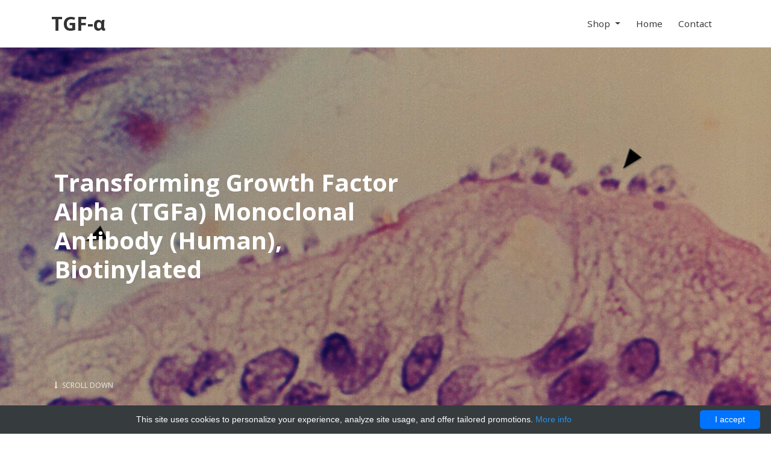

--- FILE ---
content_type: text/html; charset=UTF-8
request_url: http://tgf-a.com/categories/6792-cloud-clone-corp/10455-transforming-growth-factor-alpha-tgfa-monoclonal-antibody-human-biotinylated
body_size: 8734
content:
<!DOCTYPE html>
<html lang="en">
<head>
    <meta charset="utf-8"/>
    <meta http-equiv="X-UA-Compatible" content="IE=edge">
    <title>Transforming Growth Factor Alpha (TGFa) Monoclonal Antibody ( ) Biotinylated | Technique alternative | 01017738120 - TGF-α</title>
    <meta name="author" content="TGF-α"/>
    <meta name="description" content="Order Transforming Growth Factor Alpha TGFa Monoclonal Antibody Human Biotinylated 01017738120 at Gentaur Transforming Growth Factor Alpha (TGFa) Monoclonal Biotinylated"/>
    <style>*,*::before,*::after{box-sizing:border-box}footer,header,nav,section{display:block}body{margin:0;font-family:-apple-system,BlinkMacSystemFont,segoe ui,Roboto,helvetica neue,Arial,sans-serif,apple color emoji,segoe ui emoji,segoe ui symbol;font-size:1rem;font-weight:400;line-height:1.5;color:#212529;text-align:left;background-color:#fff}h1,h2,h3{margin-top:0;margin-bottom:.5rem}p{margin-top:0;margin-bottom:1rem}ul{margin-top:0;margin-bottom:1rem}ul ul{margin-bottom:0}b{font-weight:bolder}a{color:#007bff;text-decoration:none;background-color:transparent;-webkit-text-decoration-skip:objects}a:hover{color:#0056b3;text-decoration:underline}img{vertical-align:middle;border-style:none}button{border-radius:0}button:focus{outline:1px dotted;outline:5px auto -webkit-focus-ring-color}button{margin:0;font-family:inherit;font-size:inherit;line-height:inherit}button{overflow:visible}button{text-transform:none}button,html [type=button]{-webkit-appearance:button}button::-moz-focus-inner,[type=button]::-moz-focus-inner{padding:0;border-style:none}h1,h2,h3,.h3,.h4{margin-bottom:.5rem;font-family:inherit;font-weight:500;line-height:1.2;color:inherit}h1{font-size:2.5rem}h2{font-size:2rem}h3,.h3{font-size:1.75rem}.h4{font-size:1.5rem}.img-fluid{max-width:100%;height:auto}.container{width:100%;padding-right:15px;padding-left:15px;margin-right:auto;margin-left:auto}@media(min-width:576px){.container{max-width:540px}}@media(min-width:768px){.container{max-width:720px}}@media(min-width:992px){.container{max-width:960px}}@media(min-width:1200px){.container{max-width:1140px}}.row{display:-ms-flexbox;display:flex;-ms-flex-wrap:wrap;flex-wrap:wrap;margin-right:-15px;margin-left:-15px}.col-12,.col-sm-4,.col-md-4,.col-md-6,.col-md-8,.col-md-10,.col-lg-7,.col-lg-8{position:relative;width:100%;min-height:1px;padding-right:15px;padding-left:15px}.col-12{-ms-flex:0 0 100%;flex:0 0 100%;max-width:100%}@media(min-width:576px){.col-sm-4{-ms-flex:0 0 33.333333%;flex:0 0 33.333333%;max-width:33.333333%}}@media(min-width:768px){.col-md-4{-ms-flex:0 0 33.333333%;flex:0 0 33.333333%;max-width:33.333333%}.col-md-6{-ms-flex:0 0 50%;flex:0 0 50%;max-width:50%}.col-md-8{-ms-flex:0 0 66.666667%;flex:0 0 66.666667%;max-width:66.666667%}.col-md-10{-ms-flex:0 0 83.333333%;flex:0 0 83.333333%;max-width:83.333333%}}@media(min-width:992px){.col-lg-7{-ms-flex:0 0 58.333333%;flex:0 0 58.333333%;max-width:58.333333%}.col-lg-8{-ms-flex:0 0 66.666667%;flex:0 0 66.666667%;max-width:66.666667%}}.collapse:not(.show){display:none}.dropdown{position:relative}.dropdown-toggle::after{display:inline-block;width:0;height:0;margin-left:.255em;vertical-align:.255em;content:"";border-top:.3em solid;border-right:.3em solid transparent;border-bottom:0;border-left:.3em solid transparent}.dropdown-toggle:empty::after{margin-left:0}.dropdown-menu{position:absolute;top:100%;left:0;z-index:1000;display:none;float:left;min-width:10rem;padding:.5rem 0;margin:.125rem 0 0;font-size:1rem;color:#212529;text-align:left;list-style:none;background-color:#fff;background-clip:padding-box;border:1px solid rgba(0,0,0,.15);border-radius:.25rem}.nav-link{display:block;padding:.5rem 1rem}.nav-link:hover,.nav-link:focus{text-decoration:none}.navbar{position:relative;display:-ms-flexbox;display:flex;-ms-flex-wrap:wrap;flex-wrap:wrap;-ms-flex-align:center;align-items:center;-ms-flex-pack:justify;justify-content:space-between;padding:.5rem 1rem}.navbar>.container{display:-ms-flexbox;display:flex;-ms-flex-wrap:wrap;flex-wrap:wrap;-ms-flex-align:center;align-items:center;-ms-flex-pack:justify;justify-content:space-between}.navbar-brand{display:inline-block;padding-top:.3125rem;padding-bottom:.3125rem;margin-right:1rem;font-size:1.25rem;line-height:inherit;white-space:nowrap}.navbar-brand:hover,.navbar-brand:focus{text-decoration:none}.navbar-nav{display:-ms-flexbox;display:flex;-ms-flex-direction:column;flex-direction:column;padding-left:0;margin-bottom:0;list-style:none}.navbar-nav .nav-link{padding-right:0;padding-left:0}.navbar-nav .dropdown-menu{position:static;float:none}.navbar-collapse{-ms-flex-preferred-size:100%;flex-basis:100%;-ms-flex-positive:1;flex-grow:1;-ms-flex-align:center;align-items:center}.navbar-toggler{padding:.25rem .75rem;font-size:1.25rem;line-height:1;background-color:transparent;border:1px solid transparent;border-radius:.25rem}.navbar-toggler:hover,.navbar-toggler:focus{text-decoration:none}.navbar-toggler:not(:disabled):not(.disabled){cursor:pointer}@media(max-width:991.98px){.navbar-expand-lg>.container{padding-right:0;padding-left:0}}@media(min-width:992px){.navbar-expand-lg{-ms-flex-flow:row nowrap;flex-flow:row nowrap;-ms-flex-pack:start;justify-content:flex-start}.navbar-expand-lg .navbar-nav{-ms-flex-direction:row;flex-direction:row}.navbar-expand-lg .navbar-nav .dropdown-menu{position:absolute}.navbar-expand-lg .navbar-nav .nav-link{padding-right:.5rem;padding-left:.5rem}.navbar-expand-lg>.container{-ms-flex-wrap:nowrap;flex-wrap:nowrap}.navbar-expand-lg .navbar-collapse{display:-ms-flexbox!important;display:flex!important;-ms-flex-preferred-size:auto;flex-basis:auto}.navbar-expand-lg .navbar-toggler{display:none}}.d-flex{display:-ms-flexbox!important;display:flex!important}.flex-column{-ms-flex-direction:column!important;flex-direction:column!important}.flex-row-reverse{-ms-flex-direction:row-reverse!important;flex-direction:row-reverse!important}.justify-content-end{-ms-flex-pack:end!important;justify-content:flex-end!important}.justify-content-center{-ms-flex-pack:center!important;justify-content:center!important}.justify-content-between{-ms-flex-pack:justify!important;justify-content:space-between!important}.align-items-center{-ms-flex-align:center!important;align-items:center!important}.align-items-stretch{-ms-flex-align:stretch!important;align-items:stretch!important}.mt-3{margin-top:1rem!important}.ml-auto{margin-left:auto!important}@media(min-width:992px){.mt-lg-0{margin-top:0!important}}.text-right{text-align:right!important}.text-white{color:#fff!important}@media print{*,*::before,*::after{text-shadow:none!important;box-shadow:none!important}a:not(.btn){text-decoration:underline}img{page-break-inside:avoid}p,h2,h3{orphans:3;widows:3}h2,h3{page-break-after:avoid}body{min-width:992px!important}.container{min-width:992px!important}.navbar{display:none}}.fa{display:inline-block;font:normal normal normal 14px/1 FontAwesome;font-size:inherit;text-rendering:auto;-webkit-font-smoothing:antialiased;-moz-osx-font-smoothing:grayscale}.fa-th:before{content:"\f00a"}.fa-th-list:before{content:"\f00b"}.fa-book:before{content:"\f02d"}.fa-euro:before{content:"\f153"}.fa-long-arrow-down:before{content:"\f175"}.fa-history:before{content:"\f1da"}body{overflow-x:hidden}a,i,span{display:inline-block;text-decoration:none;-webkit-transition:all .3s;transition:all .3s}a:hover,a:focus,i:hover,i:focus,span:hover,span:focus{text-decoration:none}a i{-webkit-transition:none;transition:none}ul{margin:0;padding:0}section{padding:100px 0;overflow-x:hidden}button{outline:0!important;font-family:open sans,sans-serif}button{cursor:pointer}.text-white{color:#fff}.no-padding{padding:0!important}.no-padding-top{padding-top:0!important}h1,h2,h3{margin-bottom:15px}.text-big{font-size:1.4em;font-weight:300;line-height:1.8em;color:#111}a.hero-link{color:inherit!important;text-transform:uppercase;font-size:1em;text-decoration:none!important;margin-top:20px;font-weight:300}a.hero-link::after{content:'';width:100%;height:1px;display:block;background:#fff;-webkit-transition:all .3s;transition:all .3s}a.hero-link:hover{color:#999!important}a.hero-link:hover::after{background:#999}@media(max-width:575px){nav.navbar .container{width:100%}}.navbar{background:#fff;padding-top:20px!important;padding-bottom:20px!important;z-index:9998;border-bottom:1px solid #ddd}.navbar .navbar-toggler{margin-top:5px}.navbar .navbar-toggler span{width:20px;height:2px;background:#222;margin-bottom:4px;display:block}.navbar .navbar-toggler span:last-of-type{margin-bottom:0}.navbar .navbar-nav a.nav-link{color:#333;margin:0 5px;font-weight:400;font-size:.95em}.navbar .navbar-nav a.nav-link:hover{color:#999}.navbar .navbar-nav a.nav-link.active{color:#999;font-weight:700}@media(max-width:991px){nav.navbar .navbar-header{width:100%}nav.navbar::after{width:100%}}section.hero{padding:0;color:#fff}section.hero .container{padding:200px 20px;position:relative}section.hero h1{line-height:1.2em}section.hero .continue{position:absolute;bottom:30px;left:20px;text-decoration:none!important;color:inherit!important;text-transform:uppercase;font-size:.75em;opacity:.8}section.hero .continue i{margin-right:5px}@media(max-width:767px){section.hero .container{padding:150px 20px}}section.featured-posts .row:nth-of-type(odd) .text{background:#fafafa}section.featured-posts .row:last-of-type{margin-bottom:0}section.featured-posts .text-inner{padding:70px 30px;height:100%;-webkit-transition:all .3s;transition:all .3s}section.featured-posts a{color:inherit;text-decoration:none}section.featured-posts h2{line-height:1.1em;color:#333;-webkit-transition:all .3s;transition:all .3s}section.featured-posts h2:hover{color:#555}section.featured-posts .date,section.featured-posts .comments{font-size:.8em;font-weight:400;color:#999}section.featured-posts .date i,section.featured-posts .comments i{margin-right:5px}section.featured-posts .date::after,section.featured-posts .comments::after{content:'|';display:inline-block;margin:0 7px;font-size:.9em;color:#ccc}section.featured-posts .comments::after{display:none}section.featured-posts .image{max-height:200px;width:auto;overflow:hidden;padding:0}section.featured-posts .image img{height:100%}section.featured-posts .post-header{margin-bottom:10px}section.featured-posts .post-footer{margin-top:30px}@media(max-width:991px){section.featured-posts .image{-webkit-box-ordinal-group:2;-ms-flex-order:1;order:1;max-height:300px;min-height:auto!important}section.featured-posts .image img{width:100%;height:auto!important}section.featured-posts .text{-webkit-box-ordinal-group:3;-ms-flex-order:2;order:2}}@media(max-width:575px){section.featured-posts .post-footer{font-size:.9em}}@media(max-width:350px){section.featured-posts .text-inner{padding:15px}section.featured-posts .post-footer{font-size:.75em}}section.divider{color:#fff}section.latest-posts header{margin-bottom:50px}.post-meta{margin:10px 0;font-size:.8em}.post a{text-decoration:none}.post a:hover,.post a:focus{text-decoration:none}.post h3{line-height:1.1em;color:#222;-webkit-transition:all .3s;transition:all .3s;margin-bottom:1rem}.post h3:hover{color:#555}@media(max-width:767px){.post{margin-bottom:40px}.post:last-of-type{margin-bottom:0}}section.gallery .mix{padding:0;max-height:200px;overflow:hidden}section.gallery .item{position:relative;width:100%;height:100%}section.gallery .item:hover .overlay{opacity:1}section.gallery .item:hover i{opacity:1;-webkit-transform:none;transform:none}section.gallery .overlay{position:absolute;top:0;right:0;width:100%;height:100%;background:rgba(153,153,153,.7);color:#fff;opacity:0;-webkit-transition:all .5s;transition:all .5s}section.gallery .overlay i{-webkit-transform:translateY(20px);transform:translateY(20px);-webkit-transition:all .5s;transition:all .5s;opacity:0;font-size:2em}footer.main-footer{background:#0e0e0e;padding:100px 0 0;color:#fff}footer.main-footer a{color:inherit;font-weight:300;margin-bottom:7px}footer.main-footer a:hover,footer.main-footer a:focus{color:#999}footer.main-footer .copyrights{background:#090909;margin-top:100px;padding:20px 0;font-size:.9em}footer.main-footer .copyrights *{margin-bottom:0}@media(max-width:767px){footer.main-footer div[class*=col-]{margin-bottom:40px}footer.main-footer div[class*=col-]:last-of-type{margin-bottom:0}footer.main-footer .copyrights div[class*=col-]{margin-bottom:20px;text-align:center!important}footer.main-footer .copyrights div[class*=col-]:last-of-type{margin-bottom:0}}.navbar{padding:.5rem 1rem}.navbar-brand{display:inline-block;padding-top:.5rem;padding-bottom:.5rem;margin-right:1rem;font-size:1rem;color:#333;font-weight:700}.navbar-toggler{padding:.25rem .75rem;font-size:1.25rem;line-height:1;border:1px solid transparent;border-radius:.25rem}body{font-family:open sans,sans-serif;font-size:1rem;font-weight:400;line-height:1.5;color:#212529;background-color:#fff}a{color:#999;text-decoration:none}a:focus,a:hover{color:#737373;text-decoration:underline}h1,h2,h3,.h3,.h4{margin-bottom:.5rem;font-family:inherit;font-weight:700;line-height:1.1;color:inherit}h1{font-size:2.5rem}h2{font-size:2rem}h3,.h3{font-size:1.75rem}.h4{font-size:1.5rem}body{min-width:320px;overflow-x:hidden}.navbar-brand{margin:-15px 0;padding:0;font-size:2rem}.hero .wrapper{background-color:rgba(0,0,0,.3)}a.hero-link:hover{color:#ccc!important}a.hero-link:hover::after{background-color:#ccc}section.featured-posts a{height:100%}section.featured-posts .image{max-height:unset}section.featured-posts .image img{object-fit:cover;height:100%;width:100%;-webkit-transform:translateZ(0);-webkit-transition:opacity .3s;-moz-transition:opacity .3s;-ms-transition:opacity .3s;-o-transition:opacity .3s;transition:opacity .3s}section.featured-posts .image img:hover{opacity:.9}.post{padding:15px}.post:nth-child(odd){background-color:rgba(0,0,0,.05)}.post .category span{color:#999;letter-spacing:.05em;font-weight:700;text-transform:uppercase;text-decoration:none}.post:nth-child(odd) .category span{color:#888}.post .post-thumbnail a:link img{-webkit-transform:translateZ(0);-webkit-transition:opacity .3s;-moz-transition:opacity .3s;-ms-transition:opacity .3s;-o-transition:opacity .3s;transition:opacity .3s}.post .post-thumbnail a:link img:hover{opacity:.9}.mix .image{width:100%}.mix .image img.img-fluid{width:100%}footer.main-footer{padding:0}footer.main-footer .copyrights{margin:0}section.featured-posts .row:nth-of-type(odd) .text{background:#f2f2f2}@media(max-width:991px){.dropdown-menu{border:0;margin:0;padding:0 0 0 20px}section.featured-posts .image img{height:100%!important}}</style>
    <link rel="shortcut icon" href="data:image/x-icon;," type="image/x-icon"/>
    <meta name="viewport" content="width=device-width, initial-scale=1">
            <script type="application/ld+json">[{"@context":"http://schema.org/","@type":"WebSite","url":"http://tgf-a.com/","name":"Transforming growth factor alpha (TGF-\u03b1)","description":"A protein that in humans is encoded by the TGFA gene"},{"@context":"http://schema.org/","@type":"Product","name":"Transforming Growth Factor Alpha (TGFa) Monoclonal Antibody (Human), Biotinylated","sku":"01017738120","url":"http://tgf-a.com/categories/6792-cloud-clone-corp/10455-transforming-growth-factor-alpha-tgfa-monoclonal-antibody-human-biotinylated","offers":{"@type":"Offer","price":2367,"priceCurrency":"EUR","availability":"http://schema.org/InStock"},"manufacturer":{"@type":"Organization","name":"Cloud Clone Corp"},"category":"Antibody","alternateName":"Transforming Growth Factor a (TGFa) monoclonal (Antibody to) (H. sapiens), Biotinylated","description":"Order Transforming Growth Factor Alpha TGFa Monoclonal Antibody Human Biotinylated 01017738120 at Gentaur Transforming Growth Factor Alpha (TGFa) Monoclonal Biotinylated"},{"@context":"http://schema.org/","@type":"BreadcrumbList","itemListElement":[{"@type":"ListItem","position":1,"item":{"id":"http://tgf-a.com/","name":"Home"}},{"@type":"ListItem","position":2,"item":{"id":"http://tgf-a.com/categories/6792-cloud-clone-corp","name":"Cloud Clone Corp"}},{"@type":"ListItem","position":3,"item":{"id":"http://tgf-a.com/categories/6792-cloud-clone-corp/10455-transforming-growth-factor-alpha-tgfa-monoclonal-antibody-human-biotinylated","name":"Transforming Growth Factor Alpha (TGFa) Monoclonal Antibody (Human), Biotinylated"}}]}]</script>
                <link rel="canonical" href="https://gentaur.co.uk/291164693/transforming-growth-factor-alpha-tgfa/cloud?p=1017738120"/>
        <!-- Tweaks for older IEs--><!--[if lt IE 9]>
    <script src="https://oss.maxcdn.com/html5shiv/3.7.3/html5shiv.min.js"></script>
    <script src="https://oss.maxcdn.com/respond/1.4.2/respond.min.js"></script><![endif]-->
</head>
<body>
<header class="header">
    <!-- Main Navbar-->
    <nav class="navbar navbar-expand-lg">
        <div class="container">
            <!-- Navbar Brand -->
            <div class="navbar-header d-flex align-items-center justify-content-between">
                <!-- Navbar Brand -->
                <a href="/" class="navbar-brand">TGF-α</a>
                <!-- Toggle Button-->
                <button type="button" data-toggle="collapse" data-target="#navbarcollapse"
                        aria-controls="navbarcollapse" aria-expanded="false" aria-label="Toggle navigation"
                        class="navbar-toggler">
                    <span></span>
                    <span></span>
                    <span></span>
                </button>
            </div>
            <!-- Navbar Menu -->
            <div id="navbarcollapse" class="collapse navbar-collapse">
                <ul class="navbar-nav ml-auto mt-3 mt-lg-0">
                                                                        <li class="nav-item dropdown">
                                <a class="nav-link dropdown-toggle "
                                   href="http://tgf-a.com/shop" data-toggle="dropdown"
                                   aria-haspopup="true" aria-expanded="false">
                                    Shop
                                    <b class="caret"></b>
                                </a>
                                <ul class="dropdown-menu">
                                                                            <li class="nav-item ">
                                            <a class="nav-link" href="http://tgf-a.com/shop">
                                                &raquo; All &raquo;
                                            </a>
                                        </li>
                                                                            <li class="nav-item ">
                                            <a class="nav-link" href="http://tgf-a.com/categories/6782-abbex">
                                                abbex
                                            </a>
                                        </li>
                                                                            <li class="nav-item ">
                                            <a class="nav-link" href="http://tgf-a.com/categories/6784-abclonal">
                                                ABclonal
                                            </a>
                                        </li>
                                                                            <li class="nav-item ">
                                            <a class="nav-link" href="http://tgf-a.com/categories/6777-acr">
                                                acr
                                            </a>
                                        </li>
                                                                            <li class="nav-item ">
                                            <a class="nav-link" href="http://tgf-a.com/categories/6793-aviva">
                                                aviva
                                            </a>
                                        </li>
                                                                            <li class="nav-item ">
                                            <a class="nav-link" href="http://tgf-a.com/categories/6780-bioma">
                                                bioma
                                            </a>
                                        </li>
                                                                            <li class="nav-item ">
                                            <a class="nav-link" href="http://tgf-a.com/categories/6790-biomatik">
                                                Biomatik
                                            </a>
                                        </li>
                                                                            <li class="nav-item ">
                                            <a class="nav-link" href="http://tgf-a.com/categories/6788-bioss-primary-conjugated-antibodies-alexa-fluor">
                                                Bioss Primary Conjugated Antibodies. ALEXA FLUOR
                                            </a>
                                        </li>
                                                                            <li class="nav-item ">
                                            <a class="nav-link" href="http://tgf-a.com/categories/6789-biovision">
                                                Biovision
                                            </a>
                                        </li>
                                                                            <li class="nav-item ">
                                            <a class="nav-link" href="http://tgf-a.com/categories/6792-cloud-clone-corp">
                                                Cloud Clone Corp
                                            </a>
                                        </li>
                                                                            <li class="nav-item ">
                                            <a class="nav-link" href="http://tgf-a.com/categories/6778-cusabio">
                                                Cusabio
                                            </a>
                                        </li>
                                                                            <li class="nav-item ">
                                            <a class="nav-link" href="http://tgf-a.com/categories/6794-elabscience">
                                                Elabscience
                                            </a>
                                        </li>
                                                                            <li class="nav-item ">
                                            <a class="nav-link" href="http://tgf-a.com/categories/6783-enogene">
                                                EnoGene
                                            </a>
                                        </li>
                                                                            <li class="nav-item ">
                                            <a class="nav-link" href="http://tgf-a.com/categories/6796-epigen">
                                                Epigen
                                            </a>
                                        </li>
                                                                            <li class="nav-item ">
                                            <a class="nav-link" href="http://tgf-a.com/categories/6791-finetest">
                                                FineTest
                                            </a>
                                        </li>
                                                                            <li class="nav-item ">
                                            <a class="nav-link" href="http://tgf-a.com/categories/6781-genways-bulk">
                                                genways bulk
                                            </a>
                                        </li>
                                                                            <li class="nav-item ">
                                            <a class="nav-link" href="http://tgf-a.com/categories/6795-mbs-monoclonals">
                                                MBS Monoclonals
                                            </a>
                                        </li>
                                                                            <li class="nav-item ">
                                            <a class="nav-link" href="http://tgf-a.com/categories/6785-mbs-polyclonals">
                                                MBS Polyclonals
                                            </a>
                                        </li>
                                                                            <li class="nav-item ">
                                            <a class="nav-link" href="http://tgf-a.com/categories/6787-multisciences">
                                                Multisciences
                                            </a>
                                        </li>
                                                                            <li class="nav-item ">
                                            <a class="nav-link" href="http://tgf-a.com/categories/6779-proscience">
                                                proscience
                                            </a>
                                        </li>
                                                                            <li class="nav-item ">
                                            <a class="nav-link" href="http://tgf-a.com/categories/6786-sab">
                                                SAB
                                            </a>
                                        </li>
                                                                    </ul>
                            </li>
                                                                                                                                <li class="nav-item">
                                    <a class="nav-link "
                                       href="http://tgf-a.com/">
                                        Home
                                    </a>
                                </li>
                                                                                                                                                            <li class="nav-item">
                                    <a class="nav-link "
                                       href="http://tgf-a.com/contact">
                                        Contact
                                    </a>
                                </li>
                                                                                                                                                                                        </ul>
            </div>
        </div>
    </nav>
</header>    <!-- Hero Section-->
    <section style="background-image: url(/images/blog/shop/full/0.jpg)" class="hero bg-cover-center">
        <div class="wrapper">
            <div class="container">
                <div class="row">
                    <div class="col-lg-7">
                        <h1>Transforming Growth Factor Alpha (TGFa) Monoclonal Antibody (Human), Biotinylated</h1>
                    </div>
                </div>
                <a href="#next" class="continue link-scroll">
                    <i class="fa fa-long-arrow-down"></i> Scroll Down
                </a>
            </div>
        </div>
    </section>
    <div id="next"></div>

                
<div class="container">
    <div class="row">
        <!-- Latest Posts -->
        <main class="post blog-post col-lg-8">
            <div class="container">
                <div class="post-single">
                    <div class="post-details">
                        <h2 class="h3 mb-5">Basic information</h2>
                        <h4 class="label">Name</h4>
                        <p>Transforming Growth Factor Alpha (TGFa) Monoclonal Antibody (Human), Biotinylated</p>
                        <h4 class="label">Size</h4>
                        <p>10ml</p>
                        <h4 class="label">Catalog number</h4>
                        <p>MAA123Hu22-10ml-Biotin</p>
                        <h4 class="label">Price</h4>
                        <p>
                                                            2367&nbsp;&euro;
                                                    </p>

                        <a href="https://gentaur.co.uk/291164693/transforming-growth-factor-alpha-tgfa/cloud?p=1017738120" class="btn btn-primary btn-lg" rel="noopener noreferrer"
                           target="_blank">
                            All details <i class="fa fa-external-link-square"></i>
                        </a>
                    </div>
                    <h2 class="h3 mt-5 mb-5">Basic information</h2>
                    <div class="row post-content margin-bottom--big d-flex flex-wrap justify-content-start">
                                                    <div class="col-lg-4 col-md-6 col-12">
                                                                    <div class="heading mb-0">
                                        <h4 class="label">French translation</h4>
                                    </div>
                                    <p>anticorps</p>
                                                                </div>
                                                    <div class="col-lg-4 col-md-6 col-12">
                                                                    <div class="heading mb-0">
                                        <h4 class="label">Notes</h4>
                                    </div>
                                    <p>Research Use Only.</p>
                                                                </div>
                                                    <div class="col-lg-4 col-md-6 col-12">
                                                                    <div class="heading mb-0">
                                        <h4 class="label">Storage_and_shipping</h4>
                                    </div>
                                    <p>Upon receipt, store at -20°C or -80°C. Prepare working aliqotes prior to storage to avoid repeated freeze-thaw cycles.</p>
                                                                </div>
                                                    <div class="col-lg-4 col-md-6 col-12">
                                                                    <div class="heading mb-0">
                                        <h4 class="label">Description</h4>
                                    </div>
                                    <p>A Mouse monoclonal antibody against Human Transforming Growth Factor Alpha (TGFa). This antibody is labeled with Biotin.</p>
                                                                </div>
                                                    <div class="col-lg-4 col-md-6 col-12">
                                                                    <div class="heading mb-0">
                                        <h4 class="label">Additional_information</h4>
                                    </div>
                                    <p>Sequence of the immunogen: Glu24~Ala98; Buffer composition: 0.01M PBS, pH7.4, containing 0.05% Proclin-300, 50% glycerol.</p>
                                                                </div>
                                                    <div class="col-lg-8 col-md-6 col-12">
                                                                    <div class="heading mb-0">
                                        <h4 class="label">Specifications</h4>
                                    </div>
                                    <p>Host: Mouse; Species Reactivity: Human; Clonality: monoclonal; Tested applications: WB; Concentration: 1mg/mL; Isotype: IgG2b Kappa; Conjugation: Biotin</p>
                                                                </div>
                                                    <div class="col-lg-8 col-md-6 col-12">
                                                                    <div class="heading mb-0">
                                        <h4 class="label">About</h4>
                                    </div>
                                    <p>Monoclonals of this antigen are available in different clones. Each murine monoclonal anibody has his own affinity specific for the clone. Mouse monoclonal antibodies are purified protein A or G and can be conjugated to FITC for flow cytometry or FACS and can be of different isotypes.</p>
                                                                </div>
                                                    <div class="col-lg-8 col-md-6 col-12">
                                                                    <div class="heading mb-0">
                                        <h4 class="label">Properties</h4>
                                    </div>
                                    <p>If you buy Antibodies supplied by Cloud Clone Corp they should be stored frozen at - 24°C for long term storage and for short term at + 5°C.Human proteins, cDNA and human recombinants are used in human reactive ELISA kits and to produce anti-human mono and polyclonal antibodies. Modern humans (Homo sapiens, primarily ssp. Homo sapiens sapiens). Depending on the epitopes used human ELISA kits can be cross reactive to many other species. Mainly analyzed are human serum, plasma, urine, saliva, human cell culture supernatants and biological samples.</p>
                                                                </div>
                                                    <div class="col-lg-8 col-md-6 col-12">
                                                                    <div class="heading mb-0">
                                        <h4 class="label">Additional description</h4>
                                    </div>
                                    <p>The Transforming Growth Factor Alpha (TGFa) Monoclonal Antibody ( ) Biotinylated is a α- or alpha protein sometimes glycoprotein present in blood.Aplha, transcription related growth factors and stimulating factors or repressing nuclear factors are complex subunits of proteins involved in cell differentiation. Complex subunit associated factors are involved in hybridoma growth, Eosinohils, eritroid proliferation and derived from promotor binding stimulating subunits on the DNA binding complex. NFKB 105 subunit for example is a polypetide gene enhancer of genes in B cells.</p>
                                                                </div>
                                            </div>
                </div>
            </div>
        </main>
        <aside class="col-lg-4 pb-5">
            <!-- Widget [Categories Widget]-->
            <div class="widget border-0 p-0 mb-0 categories">
                <header>
                    <h3 class="h6">Categories</h3>
                </header>
                                    <div class="item d-flex justify-content-between ">
                        <a href="http://tgf-a.com/categories/6777-acr" title="View products from acr">
                            acr
                        </a>
                        <span>236</span>
                    </div>
                                    <div class="item d-flex justify-content-between ">
                        <a href="http://tgf-a.com/categories/6778-cusabio" title="View products from Cusabio">
                            Cusabio
                        </a>
                        <span>226</span>
                    </div>
                                    <div class="item d-flex justify-content-between ">
                        <a href="http://tgf-a.com/categories/6779-proscience" title="View products from proscience">
                            proscience
                        </a>
                        <span>33</span>
                    </div>
                                    <div class="item d-flex justify-content-between ">
                        <a href="http://tgf-a.com/categories/6780-bioma" title="View products from bioma">
                            bioma
                        </a>
                        <span>197</span>
                    </div>
                                    <div class="item d-flex justify-content-between ">
                        <a href="http://tgf-a.com/categories/6781-genways-bulk" title="View products from genways bulk">
                            genways bulk
                        </a>
                        <span>14</span>
                    </div>
                                    <div class="item d-flex justify-content-between ">
                        <a href="http://tgf-a.com/categories/6782-abbex" title="View products from abbex">
                            abbex
                        </a>
                        <span>433</span>
                    </div>
                                    <div class="item d-flex justify-content-between ">
                        <a href="http://tgf-a.com/categories/6783-enogene" title="View products from EnoGene">
                            EnoGene
                        </a>
                        <span>227</span>
                    </div>
                                    <div class="item d-flex justify-content-between ">
                        <a href="http://tgf-a.com/categories/6784-abclonal" title="View products from ABclonal">
                            ABclonal
                        </a>
                        <span>94</span>
                    </div>
                                    <div class="item d-flex justify-content-between ">
                        <a href="http://tgf-a.com/categories/6785-mbs-polyclonals" title="View products from MBS Polyclonals">
                            MBS Polyclonals
                        </a>
                        <span>330</span>
                    </div>
                                    <div class="item d-flex justify-content-between ">
                        <a href="http://tgf-a.com/categories/6786-sab" title="View products from SAB">
                            SAB
                        </a>
                        <span>94</span>
                    </div>
                                    <div class="item d-flex justify-content-between ">
                        <a href="http://tgf-a.com/categories/6787-multisciences" title="View products from Multisciences">
                            Multisciences
                        </a>
                        <span>8</span>
                    </div>
                                    <div class="item d-flex justify-content-between ">
                        <a href="http://tgf-a.com/categories/6788-bioss-primary-conjugated-antibodies-alexa-fluor" title="View products from Bioss Primary Conjugated Antibodies. ALEXA FLUOR">
                            Bioss Primary Conjugated Antibodies. ALEXA FLUOR
                        </a>
                        <span>70</span>
                    </div>
                                    <div class="item d-flex justify-content-between ">
                        <a href="http://tgf-a.com/categories/6789-biovision" title="View products from Biovision">
                            Biovision
                        </a>
                        <span>43</span>
                    </div>
                                    <div class="item d-flex justify-content-between ">
                        <a href="http://tgf-a.com/categories/6790-biomatik" title="View products from Biomatik">
                            Biomatik
                        </a>
                        <span>181</span>
                    </div>
                                    <div class="item d-flex justify-content-between ">
                        <a href="http://tgf-a.com/categories/6791-finetest" title="View products from FineTest">
                            FineTest
                        </a>
                        <span>2</span>
                    </div>
                                    <div class="item d-flex justify-content-between active">
                        <a href="http://tgf-a.com/categories/6792-cloud-clone-corp" title="View products from Cloud Clone Corp">
                            Cloud Clone Corp
                        </a>
                        <span>2584</span>
                    </div>
                                    <div class="item d-flex justify-content-between ">
                        <a href="http://tgf-a.com/categories/6793-aviva" title="View products from aviva">
                            aviva
                        </a>
                        <span>220</span>
                    </div>
                                    <div class="item d-flex justify-content-between ">
                        <a href="http://tgf-a.com/categories/6794-elabscience" title="View products from Elabscience">
                            Elabscience
                        </a>
                        <span>124</span>
                    </div>
                                    <div class="item d-flex justify-content-between ">
                        <a href="http://tgf-a.com/categories/6795-mbs-monoclonals" title="View products from MBS Monoclonals">
                            MBS Monoclonals
                        </a>
                        <span>62</span>
                    </div>
                                    <div class="item d-flex justify-content-between ">
                        <a href="http://tgf-a.com/categories/6796-epigen" title="View products from Epigen">
                            Epigen
                        </a>
                        <span>186</span>
                    </div>
                                    <div class="item d-flex justify-content-between ">
                        <a href="http://tgf-a.com/categories/6797-fitzgerald" title="View products from fitzgerald">
                            fitzgerald
                        </a>
                        <span>172</span>
                    </div>
                                    <div class="item d-flex justify-content-between ">
                        <a href="http://tgf-a.com/categories/6798-mybiosource" title="View products from MyBioSource">
                            MyBioSource
                        </a>
                        <span>1076</span>
                    </div>
                                    <div class="item d-flex justify-content-between ">
                        <a href="http://tgf-a.com/categories/6799-bioss-primary-unconjugated-antibodies" title="View products from Bioss Primary Unconjugated Antibodies">
                            Bioss Primary Unconjugated Antibodies
                        </a>
                        <span>16</span>
                    </div>
                                    <div class="item d-flex justify-content-between ">
                        <a href="http://tgf-a.com/categories/6800-epigentek" title="View products from EpiGentek">
                            EpiGentek
                        </a>
                        <span>97</span>
                    </div>
                                    <div class="item d-flex justify-content-between ">
                        <a href="http://tgf-a.com/categories/6801-boster" title="View products from boster">
                            boster
                        </a>
                        <span>19</span>
                    </div>
                                    <div class="item d-flex justify-content-between ">
                        <a href="http://tgf-a.com/categories/6802-elk-biotech" title="View products from ELK Biotech">
                            ELK Biotech
                        </a>
                        <span>56</span>
                    </div>
                                    <div class="item d-flex justify-content-between ">
                        <a href="http://tgf-a.com/categories/6803-assay-biotech" title="View products from Assay Biotech">
                            Assay Biotech
                        </a>
                        <span>42</span>
                    </div>
                                    <div class="item d-flex justify-content-between ">
                        <a href="http://tgf-a.com/categories/6804-affinity-biosciences" title="View products from Affinity Biosciences">
                            Affinity Biosciences
                        </a>
                        <span>74</span>
                    </div>
                                    <div class="item d-flex justify-content-between ">
                        <a href="http://tgf-a.com/categories/6805-genways" title="View products from genways">
                            genways
                        </a>
                        <span>74</span>
                    </div>
                                    <div class="item d-flex justify-content-between ">
                        <a href="http://tgf-a.com/categories/6806-abbkine" title="View products from Abbkine">
                            Abbkine
                        </a>
                        <span>75</span>
                    </div>
                                    <div class="item d-flex justify-content-between ">
                        <a href="http://tgf-a.com/categories/6807-lifescience-market" title="View products from Lifescience Market">
                            Lifescience Market
                        </a>
                        <span>38</span>
                    </div>
                                    <div class="item d-flex justify-content-between ">
                        <a href="http://tgf-a.com/categories/6808-bioworld" title="View products from Bioworld">
                            Bioworld
                        </a>
                        <span>40</span>
                    </div>
                                    <div class="item d-flex justify-content-between ">
                        <a href="http://tgf-a.com/categories/6809-bt-laboratory" title="View products from BT-Laboratory">
                            BT-Laboratory
                        </a>
                        <span>42</span>
                    </div>
                                    <div class="item d-flex justify-content-between ">
                        <a href="http://tgf-a.com/categories/6810-bon-opus" title="View products from Bon Opus">
                            Bon Opus
                        </a>
                        <span>4</span>
                    </div>
                                    <div class="item d-flex justify-content-between ">
                        <a href="http://tgf-a.com/categories/6811-creative-biolabs" title="View products from Creative Biolabs">
                            Creative Biolabs
                        </a>
                        <span>8</span>
                    </div>
                                    <div class="item d-flex justify-content-between ">
                        <a href="http://tgf-a.com/categories/6812-biogenex-antibodies" title="View products from BioGenEx Antibodies">
                            BioGenEx Antibodies
                        </a>
                        <span>6</span>
                    </div>
                                    <div class="item d-flex justify-content-between ">
                        <a href="http://tgf-a.com/categories/6813-bioss-primary-conjugated-antibodies" title="View products from Bioss Primary Conjugated Antibodies">
                            Bioss Primary Conjugated Antibodies
                        </a>
                        <span>93</span>
                    </div>
                                    <div class="item d-flex justify-content-between ">
                        <a href="http://tgf-a.com/categories/6814-accurate-monoclonals" title="View products from accurate-monoclonals">
                            accurate-monoclonals
                        </a>
                        <span>28</span>
                    </div>
                                    <div class="item d-flex justify-content-between ">
                        <a href="http://tgf-a.com/categories/6815-njs-poly" title="View products from NJS poly">
                            NJS poly
                        </a>
                        <span>44</span>
                    </div>
                                    <div class="item d-flex justify-content-between ">
                        <a href="http://tgf-a.com/categories/6816-stressmarq" title="View products from StressMarq">
                            StressMarq
                        </a>
                        <span>36</span>
                    </div>
                                    <div class="item d-flex justify-content-between ">
                        <a href="http://tgf-a.com/categories/6817-exalpha" title="View products from Exalpha">
                            Exalpha
                        </a>
                        <span>3</span>
                    </div>
                                    <div class="item d-flex justify-content-between ">
                        <a href="http://tgf-a.com/categories/6818-enquirebio" title="View products from EnQuireBio">
                            EnQuireBio
                        </a>
                        <span>6</span>
                    </div>
                                    <div class="item d-flex justify-content-between ">
                        <a href="http://tgf-a.com/categories/6819-allele" title="View products from allele">
                            allele
                        </a>
                        <span>3</span>
                    </div>
                                    <div class="item d-flex justify-content-between ">
                        <a href="http://tgf-a.com/categories/6820-atgen" title="View products from ATGen">
                            ATGen
                        </a>
                        <span>2</span>
                    </div>
                                    <div class="item d-flex justify-content-between ">
                        <a href="http://tgf-a.com/categories/6821-zyagen" title="View products from Zyagen">
                            Zyagen
                        </a>
                        <span>1</span>
                    </div>
                                    <div class="item d-flex justify-content-between ">
                        <a href="http://tgf-a.com/categories/6822-fabgen" title="View products from fabgen">
                            fabgen
                        </a>
                        <span>3</span>
                    </div>
                                    <div class="item d-flex justify-content-between ">
                        <a href="http://tgf-a.com/categories/6823-gropep" title="View products from GroPep">
                            GroPep
                        </a>
                        <span>1</span>
                    </div>
                            </div>
        </aside>
    </div>
</div>    <!-- Page Footer-->
<footer class="main-footer">
    <div class="copyrights">
        <div class="container">
            <div class="row">
                <div class="col-md-6">
                    <p>
                        &copy; 2009 - 2026. All rights reserved
                        by TGF-α.
                    </p>
                </div>
                <div class="col-md-6 text-right">
                    <p>
                        Template By <a href="https://bootstraptemple.com" class="text-white" target="_blank"
                                       rel="noreferrer noopener">Bootstrap Temple</a>.
                    </p>
                </div>
            </div>
        </div>
    </div>
</footer>

<link rel="stylesheet" href='https://fonts.googleapis.com/css?family=Open+Sans:300,400,700' media="none"
      onload="if(media!=='all')media='all'">

<link rel="stylesheet" href="/css/bootstrap-4/bootstrap-4.1.min.css?version=v5" media="none"
      onload="if(media!=='all')media='all'">
<link rel="stylesheet" href="/css/font-awesome-4.min.css?version=v5" media="none"
      onload="if(media!=='all')media='all'">
<link rel="stylesheet" href="/css/blog/fontastic.min.css?version=v5" media="none"
      onload="if(media!=='all')media='all'">
<link rel="stylesheet" href="/vendor/@fancyapps/fancybox/jquery.fancybox.min.css?version=v5" media="none"
      onload="if(media!=='all')media='all'">
<link rel="stylesheet" href="/css/blog/style.default.min.css?version=v5" media="none"
      onload="if(media!=='all')media='all'">
<link rel="stylesheet" href="/css/blog/custom.min.css?version=v5" media="none"
      onload="if(media!=='all')media='all'">

<!-- JavaScript files-->
<script src="/js/jquery-1.11.3.min.js?version=v5" defer></script>
<script src="/vendor/popper.js/umd/popper.min.js?version=v5" defer></script>
<script src="/js/bootstrap-4/bootstrap-4.1.min.js?version=v5" defer></script>
<script src="/js/blog/front.min.js?version=v5" defer></script><script type="text/javascript" id="cookieinfo"
        src="//cookieinfoscript.com/js/cookieinfo.min.js"
        data-bg="#363b3e" data-fg="#FFF" data-link="#2990ea" data-cookie="CookieInfoScript"
        data-text-align="center" data-close-text="I accept" data-divlinkbg="#0073ff" data-divlink="#FFF"
        data-message="This site uses cookies to personalize your experience, analyze site usage, and offer tailored promotions.">
</script></body>
</html>



--- FILE ---
content_type: text/css
request_url: http://tgf-a.com/css/blog/style.default.min.css?version=v5
body_size: 6335
content:
.text-bold{font-weight:700}.text-small{font-size:.9rem}body{overflow-x:hidden}strong{font-weight:700}a,i,span{display:inline-block;text-decoration:none;-webkit-transition:all .3s;transition:all .3s}a:hover,a:focus,i:hover,i:focus,span:hover,span:focus{text-decoration:none}a i{-webkit-transition:none;transition:none}ul{margin:0;padding:0}section{padding:100px 0;overflow-x:hidden}button,input{outline:0!important;font-family:open sans,sans-serif}button{cursor:pointer}main,aside{padding:50px 0 100px}h1 a{margin-left:10px;font-size:.9em;opacity:0;-webkit-transition:all .3s;transition:all .3s;color:#555;text-decoration:none}h1:hover a{opacity:1}.page-header{padding-top:20px;padding-bottom:20px;background:#fafafa;margin-top:30px}.page-header h2{margin-bottom:0}.animsition{z-index:9999}.widget{margin-bottom:40px;padding:30px;border:1px solid #eee}.widget header{margin-bottom:20px}.category a{color:#999;letter-spacing:.08em;font-weight:700;text-transform:uppercase;text-decoration:none;font-size:13px}.category a::after{content:',';color:#ddd;display:inline-block;margin-right:5px}.category a:last-of-type::after{display:none}.category a:hover{color:#000}i[class*=icon-]{-webkit-transform:translateY(3px);transform:translateY(3px)}#style-switch-button{z-index:9999!important}.bg-red{background:#ff7676!important;color:#fff}.bg-red:hover{color:#fff}.bg-blue{background:#85b4f2!important;color:#fff}.bg-blue:hover{color:#fff}.bg-yellow{background:#ffc107!important;color:#fff}.bg-yellow:hover{color:#fff}.bg-green{background:#54e69d!important;color:#fff}.bg-green:hover{color:#fff}.bg-orange{background:#ffc36d!important;color:#fff}.bg-orange:hover{color:#fff}.bg-violet{background:#796aee!important;color:#fff}.bg-violet:hover{color:#fff}.bg-gray{background:#ced4da!important}.bg-white{background:#fff!important}.text-red{color:#ff7676}.text-red:hover{color:#ff7676}.text-yellow{color:#ffc107}.text-yellow:hover{color:#ffc107}.text-green{color:#54e69d}.text-green:hover{color:#54e69d}.text-orange{color:#ffc36d}.text-orange:hover{color:#ffc36d}.text-violet{color:#796aee}.text-violet:hover{color:#796aee}.text-blue{color:#85b4f2}.text-blue:hover{color:#85b4f2}.text-gray{color:#999}.text-gray:hover{color:#999}.text-white{color:#fff}.no-padding{padding:0!important}.no-padding-bottom{padding-bottom:0!important}.no-padding-top{padding-top:0!important}.no-margin{margin:0!important}.no-margin-bottom{margin-bottom:0!important}.no-margin-top{margin-top:0!important}.padding-small{padding:100px 0}.btn{border-radius:0!important}.badge{font-weight:300}.badge-rounded{border-radius:50px}.heading-light{font-weight:300!important}.heading-medium{font-weight:400!important}.pagination-template li.page-item{margin:0 5px}.pagination-template a.page-link{width:40px;height:40px;line-height:27px;border-radius:50%!important;border:1px solid #ddd;color:#555;text-align:center}.pagination-template a.page-link:hover,.pagination-template a.page-link.active{background:#f5f5f5}.text-primary{color:#999!important}p.text-hero{font-size:1.2em}p.text-hero i{font-size:1.2em}p.small-text-hero{font-size:1em}h1,h2,h3,h4,h5,h6{margin-bottom:15px}.pagination-template li.page-item{margin:0 5px}.pagination-template a.page-link{width:40px;height:40px;line-height:27px;border-radius:50%!important;border:0;color:#555;text-align:center}.pagination-template a.page-link:hover,.pagination-template a.page-link.active{background:#eee}.container-fluid{width:100%}.text-big{font-size:1.4em;font-weight:300;line-height:1.8em;color:#111}a.hero-link{color:inherit!important;text-transform:uppercase;font-size:1em;text-decoration:none!important;margin-top:20px;font-weight:300}a.hero-link::after{content:'';width:100%;height:1px;display:block;background:#fff;-webkit-transition:all .3s;transition:all .3s}a.hero-link:hover{color:#999!important}a.hero-link:hover::after{background:#999}div[class*=-btn]{cursor:pointer}@media(max-width:767px){nav.navbar .search-btn{margin-left:0;padding-left:0;border-left:0}}@media(max-width:575px){nav.navbar .container{width:100%}.breadcrumb li{display:block;width:100%;text-align:center}}.navbar{background:#fff;padding-top:20px!important;padding-bottom:20px!important;z-index:9998;border-bottom:1px solid #ddd}.navbar .langs a:first-of-type,.navbar .search-btn{margin-left:20px;padding-left:20px;border-left:1px solid #ddd;height:20px;line-height:20px}.navbar .search-btn{color:#333;font-size:.9em}.navbar .navbar-toggler{margin-top:5px}.navbar .navbar-toggler span{width:20px;height:2px;background:#222;margin-bottom:4px;display:block}.navbar .navbar-toggler span:last-of-type{margin-bottom:0}.navbar .navbar-toggler.active span{margin:0}.navbar .navbar-toggler.active span:first-of-type{-webkit-transform:rotate(45deg) translate(3px);transform:rotate(45deg) translate(3px)}.navbar .navbar-toggler.active span:nth-of-type(2){opacity:0}.navbar .navbar-toggler.active span:last-of-type{-webkit-transform:rotate(-45deg) translate(3px);transform:rotate(-45deg) translate(3px)}.navbar .langs a{font-size:.8em;color:#aaa;font-weight:700}.navbar .langs a.active{color:#333}.navbar .langs span{width:15px;height:1px;background:#ddd;margin:0 5px}.navbar .search-area{display:none;z-index:9999}.navbar .search-area-inner{position:fixed;top:0;right:0;width:100vw;height:100vh;background:rgba(255,255,255,.99);padding:20px!important}.navbar .search-area-inner .close-btn{position:absolute;top:20px;right:20px}.navbar .search-area-inner .row{width:100%}.navbar .search-area-inner .form-group{position:relative}.navbar .search-area-inner .submit{background:0 0;border:0;position:absolute;right:10px;bottom:15px}.navbar .search-area-inner input{width:100%;border:0;border-bottom:1px solid #ddd;background:0 0;padding:10px 0;font-size:1.6em;font-weight:300;font-family:open sans,sans-serif}.navbar .search-area-inner input::-moz-placeholder{font-family:open sans,sans-serif;color:#555;font-weight:300;font-size:1.1em}.navbar .search-area-inner input::-webkit-input-placeholder{font-family:open sans,sans-serif;color:#555;font-weight:300;font-size:1.1em}.navbar .search-area-inner input:-ms-input-placeholder{font-family:open sans,sans-serif;color:#555;font-weight:300;font-size:1.1em}.navbar .navbar-nav a.nav-link{color:#333;margin:0 5px;font-weight:400;font-size:.95em}.navbar .navbar-nav a.nav-link:hover{color:#999}.navbar .navbar-nav a.nav-link.active{color:#999;font-weight:700}@media(max-width:991px){nav.navbar .navbar-header{width:100%}nav.navbar::after{width:100%}nav.navbar.active::after{width:calc(100% - 170px)}nav.navbar .search-area{font-size:.75em}}section.hero{padding:0;color:#fff}section.hero .container{padding:200px 20px;position:relative}section.hero h1{line-height:1.2em}section.hero .continue{position:absolute;bottom:30px;left:20px;text-decoration:none!important;color:inherit!important;text-transform:uppercase;font-size:.75em;opacity:.8}section.hero .continue i{margin-right:5px}@media(max-width:767px){section.hero .container{padding:150px 20px}}section.featured-posts .row:nth-of-type(odd) .text{background:#fafafa}section.featured-posts .row:last-of-type{margin-bottom:0}section.featured-posts p{font-weight:400;color:#777;font-size:.95em}section.featured-posts .text-inner{padding:70px 30px;height:100%;-webkit-transition:all .3s;transition:all .3s}section.featured-posts a{color:inherit;text-decoration:none}section.featured-posts h2{line-height:1.1em;color:#333;-webkit-transition:all .3s;transition:all .3s}section.featured-posts h2:hover{color:#555}section.featured-posts .avatar{max-width:40px;min-width:40px;height:40px;overflow:hidden;border-radius:50%;margin-right:10px}section.featured-posts .title,section.featured-posts .date,section.featured-posts .comments{font-size:.8em;font-weight:400;color:#999}section.featured-posts .title i,section.featured-posts .date i,section.featured-posts .comments i{margin-right:5px}section.featured-posts .title::after,section.featured-posts .date::after,section.featured-posts .comments::after{content:'|';display:inline-block;margin:0 7px;font-size:.9em;color:#ccc}section.featured-posts .comments::after{display:none}section.featured-posts .image{max-height:200px;width:auto;overflow:hidden;padding:0}section.featured-posts .image img{height:100%}section.featured-posts .post-header{margin-bottom:10px}section.featured-posts .post-footer{margin-top:30px}@media(max-width:991px){section.featured-posts .image{-webkit-box-ordinal-group:2;-ms-flex-order:1;order:1;max-height:300px;min-height:auto!important}section.featured-posts .image img{width:100%;height:auto!important}section.featured-posts .text{-webkit-box-ordinal-group:3;-ms-flex-order:2;order:2}}@media(max-width:575px){section.featured-posts .post-footer{font-size:.9em}}@media(max-width:350px){section.featured-posts .text-inner{padding:15px}section.featured-posts .post-footer{font-size:.75em}}section.divider{color:#fff}section.latest-posts header{margin-bottom:50px}.post-meta{margin:10px 0;font-size:.8em}.post-meta .date{text-transform:uppercase;font-weight:400}.post-meta .date::after{display:none}.post p:not(.lead){font-weight:400;color:#777;font-size:.95em}.post a{text-decoration:none}.post a:hover,.post a:focus{text-decoration:none}.post h3{line-height:1.1em;color:#222;-webkit-transition:all .3s;transition:all .3s;margin-bottom:1rem}.post h3:hover{color:#555}.post .category a{color:#999;letter-spacing:.05em;font-weight:700;text-transform:uppercase;text-decoration:none}.post .date{letter-spacing:.05em;font-weight:400;text-transform:uppercase;color:#aaa}.post .avatar{max-width:40px;min-width:40px;height:40px;overflow:hidden;border-radius:50%;margin-right:10px}.post .title,.post .date,.post .comments,.post .views{font-weight:400;color:#999;text-transform:capitalize}.post .title i,.post .date i,.post .comments i,.post .views i{margin-right:5px;font-size:1.1em}.post .title::after,.post .date::after,.post .comments::after,.post .views::after{content:'|';display:inline-block;margin:0 7px;font-size:.9em;color:#ccc}.post .post-tags{margin-top:30px}.post .post-tags .tag{padding:5px 25px;border:1px solid #ddd;margin:5px;color:#777;font-size:.75em;text-transform:uppercase;font-weight:600;text-decoration:none;border-radius:50px}.post .post-tags .tag:hover{background:#999;color:#fff;border-color:#999}.post .meta-last::after{display:none}@media(max-width:767px){.post{margin-bottom:40px}.post:last-of-type{margin-bottom:0}}section.newsletter .form-group{position:relative}section.newsletter input{width:100%;height:60px;line-height:60px;padding:0 15px;border:1px solid #111;font-size:1.1em;font-family:open sans,sans-serif;font-weight:300}section.newsletter .submit{height:60px;padding:0 30px;line-height:60px;background:#111;border:1px solid #111;color:#fff;position:absolute;top:0;right:0;font-family:open sans,sans-serif}@media(max-width:575px){section.newsletter input{font-size:.95em;width:100%}section.newsletter .submit{position:static;width:100%;margin-top:10px}}section.gallery .mix{padding:0;max-height:200px;overflow:hidden}section.gallery a{outline:0;width:100%;height:100%}section.gallery a img{min-height:100%;width:100%}section.gallery .item{position:relative;width:100%;height:100%}section.gallery .item:hover .overlay{opacity:1}section.gallery .item:hover i{opacity:1;-webkit-transform:none;transform:none}section.gallery .overlay{position:absolute;top:0;right:0;width:100%;height:100%;background:rgba(153,153,153,.7);color:#fff;opacity:0;-webkit-transition:all .5s;transition:all .5s}section.gallery .overlay i{-webkit-transform:translateY(20px);transform:translateY(20px);-webkit-transition:all .5s;transition:all .5s;opacity:0;font-size:2em}footer.main-footer{background:#0e0e0e;padding:100px 0 0;color:#fff}footer.main-footer .contact-details p{font-weight:300;color:#fff;margin-bottom:5px;font-size:.95em}footer.main-footer .contact-details a{text-decoration:underline;margin-bottom:0}footer.main-footer a{color:inherit;font-weight:300;margin-bottom:7px}footer.main-footer a:hover,footer.main-footer a:focus{color:#999}footer.main-footer ul{margin-right:30px}footer.main-footer .list-unstyled a{font-size:.95em}footer.main-footer .latest-posts .image{max-width:50px;padding:4px;border:2px solid #333;margin-right:10px}footer.main-footer .latest-posts a{font-size:.95em;text-decoration:none}footer.main-footer .latest-posts a:hover{color:#fff}footer.main-footer .latest-posts strong{display:block}footer.main-footer .latest-posts .date{font-size:.85em;color:#aaa}footer.main-footer .copyrights{background:#090909;margin-top:100px;padding:20px 0;font-size:.9em}footer.main-footer .copyrights *{margin-bottom:0}footer.main-footer .social-menu{margin-top:20px}footer.main-footer .social-menu li{padding:0 5px}footer.main-footer .date::after,footer.main-footer .title::after{display:none!important}@media(max-width:767px){footer.main-footer div[class*=col-]{margin-bottom:40px}footer.main-footer div[class*=col-]:last-of-type{margin-bottom:0}footer.main-footer .latest-posts>a{width:100%;margin-bottom:20px}footer.main-footer .copyrights div[class*=col-]{margin-bottom:20px;text-align:center!important}footer.main-footer .copyrights div[class*=col-]:last-of-type{margin-bottom:0}}main.posts-listing{padding-top:50px;padding-left:0;padding-right:0}main.posts-listing .post{margin-bottom:50px}main.posts-listing .post-footer{font-size:.8em}.widget.search .form-group{position:relative}.widget.search input{width:100%;height:40px;line-height:40px;border:0;border-bottom:1px solid #ddd;font-size:.95em;font-family:open sans,sans-serif;font-weight:400;background:0 0}.widget.search input::-moz-placeholder{color:#aaa;font-family:open sans,sans-serif}.widget.search input::-webkit-input-placeholder{color:#aaa;font-family:open sans,sans-serif}.widget.search input:-ms-input-placeholder{color:#aaa;font-family:open sans,sans-serif}.widget.search .submit{height:40px;padding:0;line-height:40px;background:0 0;border:0;color:#555;font-size:.9em;position:absolute;top:0;right:0}.widget.latest-posts a{display:block;color:#555;text-decoration:none}.widget.latest-posts a:hover{color:#000}.widget.latest-posts .image{min-width:60px;max-width:60px;height:60px;overflow:hidden;margin-right:20px}.widget.latest-posts .item{margin-bottom:20px}.widget.latest-posts strong{font-size:.95em;display:block;line-height:1em}.widget.latest-posts .views,.widget.latest-posts .comments{font-size:.8em;font-weight:400;color:#bbb;margin-top:10px}.widget.latest-posts .views i,.widget.latest-posts .comments i{margin-right:5px}.widget.latest-posts .views::after,.widget.latest-posts .comments::after{content:'|';display:inline-block;margin:0 7px;font-size:.9em;color:#ccc}.widget.latest-posts .comments::after{display:none}.widget.categories .item{background:#fafafa;padding:10px;color:#777;font-weight:700}.widget.categories .item:nth-of-type(2n+2){background:0 0}.widget.categories .item a{color:inherit;font-size:.95em}.widget.categories .item a:hover{color:#000;text-decoration:none}.widget.categories .item span{font-size:.9em;color:#aaa}.widget.tags .tag{padding:5px 25px;border:1px solid #ddd;margin:5px 0;color:#777;font-size:.75em;text-transform:uppercase;font-weight:600;text-decoration:none;border-radius:50px}.widget.tags .tag:hover{background:#999;color:#fff;border-color:#999}.blog-post{padding-left:0;padding-right:0}.blog-post .post-footer{font-size:.8em}.blog-post .post-thumbnail img{width:100%;margin-bottom:10px}.blog-post h1{color:#444;line-height:1.1em}.blog-post h1:hover{color:#444}.blog-post .post-footer{margin-top:20px}.blog-post .post-body{margin-top:40px}.blog-post .post-body h2,.blog-post .post-body h3,.blog-post .post-body h4,.blog-post .post-body h5,.blog-post .post-body h6{color:#333}.blog-post .post-body p{margin-bottom:30px}.blog-post .post-body p:not(.lead){font-size:1em;line-height:1.7em;color:#555}.blog-post .posts-nav{margin-top:50px;color:#777;font-size:.8em}.blog-post .posts-nav a{color:inherit;width:calc(50% - 10px);padding:10px 20px;border:1px solid #eee;margin-bottom:15px}.blog-post .posts-nav a:hover{border-color:#999}.blog-post .posts-nav a:hover .icon{background:#999;color:#fff;border-color:#999}.blog-post .icon{min-width:35px;max-width:35px;height:35px;border-radius:50%;line-height:32px;border:1px solid #ddd;color:#aaa;font-size:1.5em;text-align:center;-webkit-transition:all .2s;transition:all .2s}.blog-post .icon.prev{margin-right:20px}.blog-post .icon.next{margin-left:20px}.blog-post .post-comments{margin-top:50px}.blog-post .post-comments span.no-of-comments{color:#777;font-size:.8em;margin-left:5px;font-weight:400}.blog-post .post-comments header{margin-bottom:40px}.blog-post .post-comments .comment:last-of-type .comment-body{border-bottom:0}.blog-post .post-comments .image{margin-right:15px}.blog-post .post-comments .title::after{display:none}.blog-post .post-comments img{max-width:40px;min-width:40px;height:40px}.blog-post .post-comments strong{display:block;color:#555}.blog-post .post-comments span.date{font-size:.8em;color:#999}.blog-post .post-comments span.date::after{display:none}.blog-post .post-comments .comment-body{margin-left:55px;margin-top:10px;margin-bottom:25px;padding-bottom:15px;border-bottom:1px solid #eee}.blog-post .post-comments p{font-size:.95em;color:#555}.blog-post .add-comment{margin-top:50px}.blog-post .add-comment header{margin-bottom:30px}.blog-post .add-comment input,.blog-post .add-comment textarea{background:0 0;border:0;border-bottom:1px solid #ddd;padding:10px 0;border-radius:0;font-family:open sans,sans-serif}.blog-post .add-comment input::-moz-placeholder,.blog-post .add-comment textarea::-moz-placeholder{font-weight:400;font-size:.9em;color:#aaa;font-weight:400;font-family:open sans,sans-serif}.blog-post .add-comment input::-webkit-input-placeholder,.blog-post .add-comment textarea::-webkit-input-placeholder{font-weight:400;font-size:.9em;color:#aaa;font-weight:400;font-family:open sans,sans-serif}.blog-post .add-comment input:-ms-input-placeholder,.blog-post .add-comment textarea:-ms-input-placeholder{font-weight:400;font-size:.9em;color:#aaa;font-weight:400;font-family:open sans,sans-serif}.blog-post .add-comment input:focus,.blog-post .add-comment textarea:focus{-webkit-box-shadow:none;box-shadow:none;border-bottom:1px solid #999}.blog-post .add-comment textarea{min-height:150px}blockquote.blockquote{font-size:1.05em;line-height:1.7em;border-color:#999;border:1px solid #eee;border-left:6px solid #eee;padding:20px;border-top-right-radius:5px;border-bottom-right-radius:5px;margin-bottom:30px}blockquote.blockquote p{margin-bottom:15px!important}@media(max-width:767px){.posts-nav a{width:100%!important}}@media(max-width:575px){.blog-post .title::after{display:none!important}.blog-post .author{margin-bottom:10px}}#style-switch-button{position:fixed;top:120px;left:0;border-radius:0;z-index:100000}#style-switch{width:300px;padding:20px;position:fixed;top:160px;left:0;background:#fff;border:solid 1px #ced4da;z-index:100000}#style-switch h4{color:#495057}#style-switch .text-small{font-size:.8em}#style-switch select{font-size:.85em}.navbar{padding:.5rem 1rem}.navbar-brand{display:inline-block;padding-top:.5rem;padding-bottom:.5rem;margin-right:1rem;font-size:1rem;color:#333;font-weight:700}.navbar-toggler{padding:.25rem .75rem;font-size:1.25rem;line-height:1;border:1px solid transparent;border-radius:.25rem}.navbar-light .navbar-brand{color:rgba(0,0,0,.9)}.navbar-light .navbar-brand:focus,.navbar-light .navbar-brand:hover{color:rgba(0,0,0,.9)}.navbar-light .navbar-nav .nav-link{color:rgba(0,0,0,.5)}.navbar-light .navbar-nav .nav-link:focus,.navbar-light .navbar-nav .nav-link:hover{color:rgba(0,0,0,.7)}.navbar-light .navbar-nav .nav-link.disabled{color:rgba(0,0,0,.3)}.navbar-light .navbar-nav .show>.nav-link,.navbar-light .navbar-nav .active>.nav-link,.navbar-light .navbar-nav .nav-link.show,.navbar-light .navbar-nav .nav-link.active{color:rgba(0,0,0,.9)}.navbar-light .navbar-toggler{color:rgba(0,0,0,.5);border-color:rgba(0,0,0,.1)}.navbar-light .navbar-toggler-icon{background-image:url([data-uri])}.navbar-light .navbar-text{color:rgba(0,0,0,.5)}.navbar-dark .navbar-brand{color:#fff}.navbar-dark .navbar-brand:focus,.navbar-dark .navbar-brand:hover{color:#fff}.navbar-dark .navbar-nav .nav-link{color:rgba(255,255,255,.5)}.navbar-dark .navbar-nav .nav-link:focus,.navbar-dark .navbar-nav .nav-link:hover{color:rgba(255,255,255,.75)}.navbar-dark .navbar-nav .nav-link.disabled{color:rgba(255,255,255,.25)}.navbar-dark .navbar-nav .show>.nav-link,.navbar-dark .navbar-nav .active>.nav-link,.navbar-dark .navbar-nav .nav-link.show,.navbar-dark .navbar-nav .nav-link.active{color:#fff}.navbar-dark .navbar-toggler{color:rgba(255,255,255,.5);border-color:rgba(255,255,255,.1)}.navbar-dark .navbar-toggler-icon{background-image:url([data-uri])}.navbar-dark .navbar-text{color:rgba(255,255,255,.5)}.btn{font-weight:400;border:1px solid transparent;padding:.5rem 1rem;font-size:1rem;line-height:1.25;border-radius:.25rem;-webkit-transition:all .15s ease-in-out;transition:all .15s ease-in-out}.btn:focus,.btn.focus{outline:0;-webkit-box-shadow:0 0 0 3px rgba(153,153,153,.25);box-shadow:0 0 0 3px rgba(153,153,153,.25)}.btn:active,.btn.active{background-image:none}.btn-primary{color:#111;background-color:#999;border-color:#999}.btn-primary:hover{color:#111;background-color:#868686;border-color:gray}.btn-primary:focus,.btn-primary.focus{-webkit-box-shadow:0 0 0 3px rgba(153,153,153,.5);box-shadow:0 0 0 3px rgba(153,153,153,.5)}.btn-primary.disabled,.btn-primary:disabled{background-color:#999;border-color:#999}.btn-primary:active,.btn-primary.active,.show>.btn-primary.dropdown-toggle{background-color:#868686;background-image:none;border-color:gray}.btn-secondary{color:#fff;background-color:#868e96;border-color:#868e96}.btn-secondary:hover{color:#fff;background-color:#727b84;border-color:#6c757d}.btn-secondary:focus,.btn-secondary.focus{-webkit-box-shadow:0 0 0 3px rgba(134,142,150,.5);box-shadow:0 0 0 3px rgba(134,142,150,.5)}.btn-secondary.disabled,.btn-secondary:disabled{background-color:#868e96;border-color:#868e96}.btn-secondary:active,.btn-secondary.active,.show>.btn-secondary.dropdown-toggle{background-color:#727b84;background-image:none;border-color:#6c757d}.btn-success{color:#fff;background-color:#28a745;border-color:#28a745}.btn-success:hover{color:#fff;background-color:#218838;border-color:#1e7e34}.btn-success:focus,.btn-success.focus{-webkit-box-shadow:0 0 0 3px rgba(40,167,69,.5);box-shadow:0 0 0 3px rgba(40,167,69,.5)}.btn-success.disabled,.btn-success:disabled{background-color:#28a745;border-color:#28a745}.btn-success:active,.btn-success.active,.show>.btn-success.dropdown-toggle{background-color:#218838;background-image:none;border-color:#1e7e34}.btn-info{color:#fff;background-color:#17a2b8;border-color:#17a2b8}.btn-info:hover{color:#fff;background-color:#138496;border-color:#117a8b}.btn-info:focus,.btn-info.focus{-webkit-box-shadow:0 0 0 3px rgba(23,162,184,.5);box-shadow:0 0 0 3px rgba(23,162,184,.5)}.btn-info.disabled,.btn-info:disabled{background-color:#17a2b8;border-color:#17a2b8}.btn-info:active,.btn-info.active,.show>.btn-info.dropdown-toggle{background-color:#138496;background-image:none;border-color:#117a8b}.btn-warning{color:#111;background-color:#ffc107;border-color:#ffc107}.btn-warning:hover{color:#111;background-color:#e0a800;border-color:#d39e00}.btn-warning:focus,.btn-warning.focus{-webkit-box-shadow:0 0 0 3px rgba(255,193,7,.5);box-shadow:0 0 0 3px rgba(255,193,7,.5)}.btn-warning.disabled,.btn-warning:disabled{background-color:#ffc107;border-color:#ffc107}.btn-warning:active,.btn-warning.active,.show>.btn-warning.dropdown-toggle{background-color:#e0a800;background-image:none;border-color:#d39e00}.btn-danger{color:#fff;background-color:#dc3545;border-color:#dc3545}.btn-danger:hover{color:#fff;background-color:#c82333;border-color:#bd2130}.btn-danger:focus,.btn-danger.focus{-webkit-box-shadow:0 0 0 3px rgba(220,53,69,.5);box-shadow:0 0 0 3px rgba(220,53,69,.5)}.btn-danger.disabled,.btn-danger:disabled{background-color:#dc3545;border-color:#dc3545}.btn-danger:active,.btn-danger.active,.show>.btn-danger.dropdown-toggle{background-color:#c82333;background-image:none;border-color:#bd2130}.btn-light{color:#111;background-color:#f8f9fa;border-color:#f8f9fa}.btn-light:hover{color:#111;background-color:#e2e6ea;border-color:#dae0e5}.btn-light:focus,.btn-light.focus{-webkit-box-shadow:0 0 0 3px rgba(248,249,250,.5);box-shadow:0 0 0 3px rgba(248,249,250,.5)}.btn-light.disabled,.btn-light:disabled{background-color:#f8f9fa;border-color:#f8f9fa}.btn-light:active,.btn-light.active,.show>.btn-light.dropdown-toggle{background-color:#e2e6ea;background-image:none;border-color:#dae0e5}.btn-dark{color:#fff;background-color:#343a40;border-color:#343a40}.btn-dark:hover{color:#fff;background-color:#23272b;border-color:#1d2124}.btn-dark:focus,.btn-dark.focus{-webkit-box-shadow:0 0 0 3px rgba(52,58,64,.5);box-shadow:0 0 0 3px rgba(52,58,64,.5)}.btn-dark.disabled,.btn-dark:disabled{background-color:#343a40;border-color:#343a40}.btn-dark:active,.btn-dark.active,.show>.btn-dark.dropdown-toggle{background-color:#23272b;background-image:none;border-color:#1d2124}.btn-outline-primary{color:#999;background-color:transparent;background-image:none;border-color:#999}.btn-outline-primary:hover{color:#fff;background-color:#999;border-color:#999}.btn-outline-primary:focus,.btn-outline-primary.focus{-webkit-box-shadow:0 0 0 3px rgba(153,153,153,.5);box-shadow:0 0 0 3px rgba(153,153,153,.5)}.btn-outline-primary.disabled,.btn-outline-primary:disabled{color:#999;background-color:transparent}.btn-outline-primary:active,.btn-outline-primary.active,.show>.btn-outline-primary.dropdown-toggle{color:#fff;background-color:#999;border-color:#999}.btn-outline-secondary{color:#868e96;background-color:transparent;background-image:none;border-color:#868e96}.btn-outline-secondary:hover{color:#fff;background-color:#868e96;border-color:#868e96}.btn-outline-secondary:focus,.btn-outline-secondary.focus{-webkit-box-shadow:0 0 0 3px rgba(134,142,150,.5);box-shadow:0 0 0 3px rgba(134,142,150,.5)}.btn-outline-secondary.disabled,.btn-outline-secondary:disabled{color:#868e96;background-color:transparent}.btn-outline-secondary:active,.btn-outline-secondary.active,.show>.btn-outline-secondary.dropdown-toggle{color:#fff;background-color:#868e96;border-color:#868e96}.btn-outline-success{color:#28a745;background-color:transparent;background-image:none;border-color:#28a745}.btn-outline-success:hover{color:#fff;background-color:#28a745;border-color:#28a745}.btn-outline-success:focus,.btn-outline-success.focus{-webkit-box-shadow:0 0 0 3px rgba(40,167,69,.5);box-shadow:0 0 0 3px rgba(40,167,69,.5)}.btn-outline-success.disabled,.btn-outline-success:disabled{color:#28a745;background-color:transparent}.btn-outline-success:active,.btn-outline-success.active,.show>.btn-outline-success.dropdown-toggle{color:#fff;background-color:#28a745;border-color:#28a745}.btn-outline-info{color:#17a2b8;background-color:transparent;background-image:none;border-color:#17a2b8}.btn-outline-info:hover{color:#fff;background-color:#17a2b8;border-color:#17a2b8}.btn-outline-info:focus,.btn-outline-info.focus{-webkit-box-shadow:0 0 0 3px rgba(23,162,184,.5);box-shadow:0 0 0 3px rgba(23,162,184,.5)}.btn-outline-info.disabled,.btn-outline-info:disabled{color:#17a2b8;background-color:transparent}.btn-outline-info:active,.btn-outline-info.active,.show>.btn-outline-info.dropdown-toggle{color:#fff;background-color:#17a2b8;border-color:#17a2b8}.btn-outline-warning{color:#ffc107;background-color:transparent;background-image:none;border-color:#ffc107}.btn-outline-warning:hover{color:#fff;background-color:#ffc107;border-color:#ffc107}.btn-outline-warning:focus,.btn-outline-warning.focus{-webkit-box-shadow:0 0 0 3px rgba(255,193,7,.5);box-shadow:0 0 0 3px rgba(255,193,7,.5)}.btn-outline-warning.disabled,.btn-outline-warning:disabled{color:#ffc107;background-color:transparent}.btn-outline-warning:active,.btn-outline-warning.active,.show>.btn-outline-warning.dropdown-toggle{color:#fff;background-color:#ffc107;border-color:#ffc107}.btn-outline-danger{color:#dc3545;background-color:transparent;background-image:none;border-color:#dc3545}.btn-outline-danger:hover{color:#fff;background-color:#dc3545;border-color:#dc3545}.btn-outline-danger:focus,.btn-outline-danger.focus{-webkit-box-shadow:0 0 0 3px rgba(220,53,69,.5);box-shadow:0 0 0 3px rgba(220,53,69,.5)}.btn-outline-danger.disabled,.btn-outline-danger:disabled{color:#dc3545;background-color:transparent}.btn-outline-danger:active,.btn-outline-danger.active,.show>.btn-outline-danger.dropdown-toggle{color:#fff;background-color:#dc3545;border-color:#dc3545}.btn-outline-light{color:#f8f9fa;background-color:transparent;background-image:none;border-color:#f8f9fa}.btn-outline-light:hover{color:#fff;background-color:#f8f9fa;border-color:#f8f9fa}.btn-outline-light:focus,.btn-outline-light.focus{-webkit-box-shadow:0 0 0 3px rgba(248,249,250,.5);box-shadow:0 0 0 3px rgba(248,249,250,.5)}.btn-outline-light.disabled,.btn-outline-light:disabled{color:#f8f9fa;background-color:transparent}.btn-outline-light:active,.btn-outline-light.active,.show>.btn-outline-light.dropdown-toggle{color:#fff;background-color:#f8f9fa;border-color:#f8f9fa}.btn-outline-dark{color:#343a40;background-color:transparent;background-image:none;border-color:#343a40}.btn-outline-dark:hover{color:#fff;background-color:#343a40;border-color:#343a40}.btn-outline-dark:focus,.btn-outline-dark.focus{-webkit-box-shadow:0 0 0 3px rgba(52,58,64,.5);box-shadow:0 0 0 3px rgba(52,58,64,.5)}.btn-outline-dark.disabled,.btn-outline-dark:disabled{color:#343a40;background-color:transparent}.btn-outline-dark:active,.btn-outline-dark.active,.show>.btn-outline-dark.dropdown-toggle{color:#fff;background-color:#343a40;border-color:#343a40}.btn-lg{padding:.5rem 1rem;font-size:1.25rem;line-height:1.5;border-radius:.3rem}.btn-sm{padding:.25rem .5rem;font-size:.875rem;line-height:1.5;border-radius:.2rem}body{font-family:open sans,sans-serif;font-size:1rem;font-weight:400;line-height:1.5;color:#212529;background-color:#fff}a{color:#999;text-decoration:none}a:focus,a:hover{color:#737373;text-decoration:underline}h1,h2,h3,h4,h5,h6,.h1,.h2,.h3,.h4,.h5,.h6{margin-bottom:.5rem;font-family:inherit;font-weight:700;line-height:1.1;color:inherit}h1,.h1{font-size:2.5rem}h2,.h2{font-size:2rem}h3,.h3{font-size:1.75rem}h4,.h4{font-size:1.5rem}h5,.h5{font-size:1.25rem}h6,.h6{font-size:1rem}.lead{font-size:1.3rem;font-weight:300}.display-1{font-size:6rem;font-weight:300;line-height:1.1}.display-2{font-size:5.5rem;font-weight:300;line-height:1.1}.display-3{font-size:4.5rem;font-weight:300;line-height:1.1}.display-4{font-size:3.5rem;font-weight:300;line-height:1.1}hr{border-top:1px solid rgba(0,0,0,.1)}small,.small{font-size:80%;font-weight:400}mark,.mark{padding:.2em;background-color:#fcf8e3}.blockquote{padding:.5rem 1rem;margin-bottom:1rem;font-size:1.25rem;border-left:5px solid #999}.blockquote-footer{color:#868e96}.blockquote-footer::before{content:"\2014 \00A0"}.text-primary{color:#999!important}a.text-primary:focus,a.text-primary:hover{color:gray!important}.page-item:first-child .page-link{border-top-left-radius:.25rem;border-bottom-left-radius:.25rem}.page-item:last-child .page-link{border-top-right-radius:.25rem;border-bottom-right-radius:.25rem}.page-item.active .page-link{color:#fff;background-color:#999;border-color:#999}.page-item.disabled .page-link{color:#868e96;background-color:#fff;border-color:#ddd}.page-link{padding:.5rem .75rem;line-height:1.25;color:#999;background-color:#fff;border:1px solid #ddd}.page-link:focus,.page-link:hover{color:#737373;text-decoration:none;background-color:#e9ecef;border-color:#ddd}.pagination-lg .page-link{padding:.75rem 1.5rem;font-size:1.25rem;line-height:1.5}.pagination-lg .page-item:first-child .page-link{border-top-left-radius:.3rem;border-bottom-left-radius:.3rem}.pagination-lg .page-item:last-child .page-link{border-top-right-radius:.3rem;border-bottom-right-radius:.3rem}.pagination-sm .page-link{padding:.25rem .5rem;font-size:.875rem;line-height:1.5}.pagination-sm .page-item:first-child .page-link{border-top-left-radius:.2rem;border-bottom-left-radius:.2rem}.pagination-sm .page-item:last-child .page-link{border-top-right-radius:.2rem;border-bottom-right-radius:.2rem}.bg-primary{background-color:#999!important}a.bg-primary:focus,a.bg-primary:hover{background-color:gray!important}.bg-secondary{background-color:#868e96!important}a.bg-secondary:focus,a.bg-secondary:hover{background-color:#6c757d!important}.bg-success{background-color:#28a745!important}a.bg-success:focus,a.bg-success:hover{background-color:#1e7e34!important}.bg-info{background-color:#17a2b8!important}a.bg-info:focus,a.bg-info:hover{background-color:#117a8b!important}.bg-warning{background-color:#ffc107!important}a.bg-warning:focus,a.bg-warning:hover{background-color:#d39e00!important}.bg-danger{background-color:#dc3545!important}a.bg-danger:focus,a.bg-danger:hover{background-color:#bd2130!important}.bg-light{background-color:#f8f9fa!important}a.bg-light:focus,a.bg-light:hover{background-color:#dae0e5!important}.bg-dark{background-color:#343a40!important}a.bg-dark:focus,a.bg-dark:hover{background-color:#1d2124!important}.border-primary{border-color:#999!important}.border-secondary{border-color:#868e96!important}.border-success{border-color:#28a745!important}.border-info{border-color:#17a2b8!important}.border-warning{border-color:#ffc107!important}.border-danger{border-color:#dc3545!important}.border-light{border-color:#f8f9fa!important}.border-dark{border-color:#343a40!important}.text-primary{color:#999!important}a.text-primary:focus,a.text-primary:hover{color:gray!important}.text-secondary{color:#868e96!important}a.text-secondary:focus,a.text-secondary:hover{color:#6c757d!important}.text-success{color:#28a745!important}a.text-success:focus,a.text-success:hover{color:#1e7e34!important}.text-info{color:#17a2b8!important}a.text-info:focus,a.text-info:hover{color:#117a8b!important}.text-warning{color:#ffc107!important}a.text-warning:focus,a.text-warning:hover{color:#d39e00!important}.text-danger{color:#dc3545!important}a.text-danger:focus,a.text-danger:hover{color:#bd2130!important}.text-light{color:#f8f9fa!important}a.text-light:focus,a.text-light:hover{color:#dae0e5!important}.text-dark{color:#343a40!important}a.text-dark:focus,a.text-dark:hover{color:#1d2124!important}